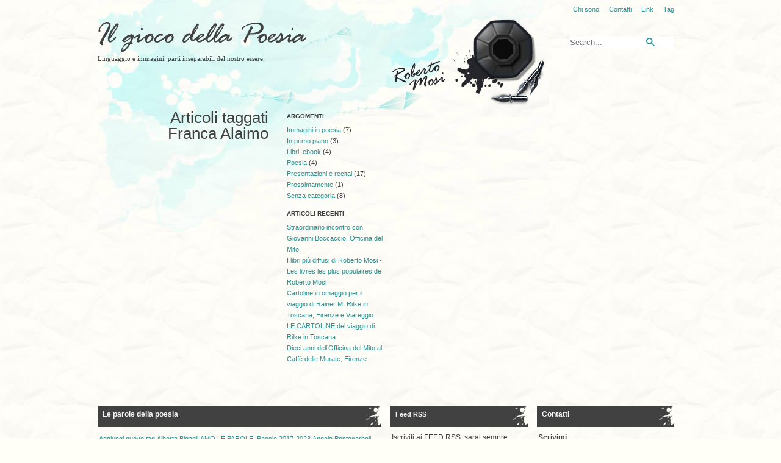

--- FILE ---
content_type: text/html; charset=UTF-8
request_url: http://www.robertomosi.it/tag/franca-alaimo/
body_size: 17319
content:
<!DOCTYPE html PUBLIC "-//W3C//DTD XHTML 1.0 Transitional//EN" "http://www.w3.org/TR/xhtml1/DTD/xhtml1-transitional.dtd">
<html xmlns="http://www.w3.org/1999/xhtml" dir="ltr" lang="it-IT">
<head profile="http://gmpg.org/xfn/11">
	<title>Il gioco della Poesia &raquo; Franca Alaimo</title>
	<meta http-equiv="content-type" content="text/html; charset=UTF-8" />
	<meta name="description" content="Roberto Mosi racconta il suo giocare con la poesia e con la fotografia, il suo impegno per il volontariato e per la rivista "Testimonianze" e tutti i suoi scritti." />
        <meta name="Keywords" content="poesia, mito, fotografia, firenze, toscana, fiorentini, Roberto Mosi" />
	<meta name="blogcatalog" content="9BC9549812" /> 
        <link rel="stylesheet" type="text/css" href="http://www.robertomosi.it/wp-content/themes/overstand_en/style.css" />
	<link rel="alternate" type="application/rss+xml" href="http://www.robertomosi.it/feed/" title="Il gioco della Poesia Posts RSS feed" />
	<link rel="alternate" type="application/rss+xml" href="http://www.robertomosi.it/comments/feed/" title="Il gioco della Poesia Comments RSS feed" />
	<link rel="pingback" href="http://www.robertomosi.it/xmlrpc.php" />
	<script type="text/javascript" src="http://www.robertomosi.it/wp-content/themes/overstand_en/swfobject.js"></script>

        <script type="text/javascript" src="http://www.robertomosi.it/wp-content/themes/overstand_en/slideshow.js"></script>

        <link rel="shortcut icon" href="favicon.ico" >
        <link rel="icon" type="image/gif" href="animated_favicon1.gif" >

     <!--[if lt IE 7]>
        <link rel="stylesheet" href="http://www.fakeblog.de/wp-content/themes/overstand/iealternate.css" type="text/css" media="screen" />
	<![endif]-->
<link rel="EditURI" type="application/rsd+xml" title="RSD" href="http://www.robertomosi.it/xmlrpc.php?rsd" />
<link rel="wlwmanifest" type="application/wlwmanifest+xml" href="http://www.robertomosi.it/wp-includes/wlwmanifest.xml" /> 
<meta name="generator" content="WordPress 2.7.1" />

<script type="text/javascript">
window.google_analytics_uacct = "UA-5369011-1";
</script>
<!-- ANALYTICS -->
<script type="text/javascript">

  var _gaq = _gaq || [];
  _gaq.push(['_setAccount', 'UA-20323853-1']);
  _gaq.push(['_trackPageview']);

  (function() {
    var ga = document.createElement('script'); ga.type = 'text/javascript'; ga.async = true;
    ga.src = ('https:' == document.location.protocol ? 'https://ssl' : 'http://www') + '.google-analytics.com/ga.js';
    var s = document.getElementsByTagName('script')[0]; s.parentNode.insertBefore(ga, s);
  })();

</script>
<!-- END ANALYTICS -->
	</head>




<body class="wordpress y2026 m01 d19 h01 archive">

<div id="wrapper" class="hfeed">

	<div id="header">
<ul id="pages">
<li class="page_item page-item-32"><a href="http://www.robertomosi.it/tag/" title="Tag">Tag</a></li>
<li class="page_item page-item-34"><a href="http://www.robertomosi.it/link/" title="Link">Link</a></li>
<li class="page_item page-item-28"><a href="http://www.robertomosi.it/contatti/" title="Contatti">Contatti</a></li>
<li class="page_item page-item-30"><a href="http://www.robertomosi.it/chi-sono/" title="Chi sono">Chi sono</a></li>
</ul>

<h1><a class="blog-title" href="http://www.robertomosi.it"><img src="http://www.robertomosi.it/wp-content/themes/overstand_en/images/header/headerLogo.png" title="Roberto Mosi - Homepage"></a><div class="blog-subtitle">Linguaggio e immagini, parti inseparabili del nostro essere.</div></h1>
	<div id="applesearch">
<form method="get" id="search_form" action="http://www.robertomosi.it/">				
		<span class="sbox_l"></span><span class="sbox"><input type="search" name="s" id="s" placeholder="Search..." autosave="applestyle_srch" results="5" onkeyup="applesearch.onChange('srch_fld','srch_clear')" /></span><span class="sbox_r" id="srch_clear"></span>
			<input type="hidden" id="searchsubmit" value="Search" />
</form>	</div>
	</div><!--  #header -->
	<div id="container">
	
	<div class="left-col">
  	<h2 class="page-title">Articoli taggati <br>Franca Alaimo</h2>
			</div>
			
			
		<div id="content">
	
		</div><!-- #content .hfeed -->
		
		<div class="sidebar">
<ul>
<li id="categories-825900751" class="widget widget_categories"><h3 class='widgettitle'>Argomenti</h3>
		<ul>
			<li class="cat-item cat-item-17"><a href="http://www.robertomosi.it/category/immagini-in-poesia/" title="Visualizza tutti gli articoli archiviati in Immagini in poesia">Immagini in poesia</a> (7)
</li>
	<li class="cat-item cat-item-13"><a href="http://www.robertomosi.it/category/in-primo-piano/" title="Visualizza tutti gli articoli archiviati in In primo piano">In primo piano</a> (3)
</li>
	<li class="cat-item cat-item-15"><a href="http://www.robertomosi.it/category/libri-ebook/" title="Visualizza tutti gli articoli archiviati in Libri, ebook">Libri, ebook</a> (4)
</li>
	<li class="cat-item cat-item-3"><a href="http://www.robertomosi.it/category/poesia/" title="Visualizza tutti gli articoli archiviati in Poesia">Poesia</a> (4)
</li>
	<li class="cat-item cat-item-18"><a href="http://www.robertomosi.it/category/presentazioni-recital/" title="Visualizza tutti gli articoli archiviati in Presentazioni e recital">Presentazioni e recital</a> (17)
</li>
	<li class="cat-item cat-item-14"><a href="http://www.robertomosi.it/category/prossimamente/" title="Visualizza tutti gli articoli archiviati in Prossimamente">Prossimamente</a> (1)
</li>
	<li class="cat-item cat-item-1"><a href="http://www.robertomosi.it/category/senza-categoria/" title="Visualizza tutti gli articoli archiviati in Senza categoria">Senza categoria</a> (8)
</li>
		</ul>
</li>
		<li id="recent-posts" class="widget widget_recent_entries">			<h3 class='widgettitle'>Articoli recenti</h3>
			<ul>
						<li><a href="http://www.robertomosi.it/2025/12/straordinario-incontro-con-giovanni-boccaccio-officina-del-mito/">Straordinario incontro con Giovanni Boccaccio, Officina del Mito </a></li>
						<li><a href="http://www.robertomosi.it/2025/11/i-libri-piu-diffusi-di-roberto-mosi-les-livres-les-plus-populaires-de-roberto-mosi/">I libri più diffusi di Roberto Mosi - Les livres les plus populaires de Roberto Mosi </a></li>
						<li><a href="http://www.robertomosi.it/2025/11/cartoline-in-omaggio-per-il-viaggio-di-rainer-m-rilke-in-toscana-firenze-e-viareggio/">Cartoline in omaggio per il viaggio di Rainer M. Rilke in Toscana, Firenze e Viareggio </a></li>
						<li><a href="http://www.robertomosi.it/2025/11/le-cartoline-del-viaggio-di-rilke-in-toscana/">LE CARTOLINE del viaggio di Rilke in Toscana </a></li>
						<li><a href="http://www.robertomosi.it/2025/11/dieci-anni-dellofficina-del-mito-al-caffe-delle-murate-firenze/">Dieci anni dell&#8217;Officina del Mito al Caffé delle Murate, Firenze </a></li>
						</ul>
		</li>
		</ul>
</div><!-- #sidebar -->			<div id="nav-above" class="navigation">
				<div class="nav-previous"></div>
				<div class="nav-next"></div>
			</div>
		
	</div><!-- #container -->
<div class="clear"></div>
<div class="three-col">
  <h2 class="start grey"><a href="http://www.robertomosi.it/parole-chiave-tag/">Le parole della poesia</a></h2>
<ul class="etc">
<li><a href='http://www.robertomosi.it/tag/aggiungi-nuovo-tag/' class='tag-link-223' title='1 argomento' rel="tag" style='font-size: 8pt;'>Aggiungi nuovo tag</a>
<a href='http://www.robertomosi.it/tag/alberta-bigagli/' class='tag-link-179' title='1 argomento' rel="tag" style='font-size: 8pt;'>Alberta Bigagli</a>
<a href='http://www.robertomosi.it/tag/amo-le-parole-poesie-2017-2023/' class='tag-link-987' title='2 argomenti' rel="tag" style='font-size: 8.3243243243243pt;'>AMO LE PAROLE. Poesie 2017-2023</a>
<a href='http://www.robertomosi.it/tag/angelo-pontecorboli-editore/' class='tag-link-1090' title='2 argomenti' rel="tag" style='font-size: 8.3243243243243pt;'>Angelo Pontecorboli Editore</a>
<a href='http://www.robertomosi.it/tag/barbari/' class='tag-link-930' title='3 argomenti' rel="tag" style='font-size: 8.6486486486486pt;'>barbari</a>
<a href='http://www.robertomosi.it/tag/carolina-bonaparte-murat/' class='tag-link-1035' title='2 argomenti' rel="tag" style='font-size: 8.3243243243243pt;'>Carolina Bonaparte Murat</a>
<a href='http://www.robertomosi.it/tag/caterina-bigazzi/' class='tag-link-175' title='1 argomento' rel="tag" style='font-size: 8pt;'>Caterina Bigazzi</a>
<a href='http://www.robertomosi.it/tag/circolo-degli-artisti-casa-di-dante/' class='tag-link-769' title='2 argomenti' rel="tag" style='font-size: 8.3243243243243pt;'>Circolo degli Artisti Casa di Dante</a>
<a href='http://www.robertomosi.it/tag/collana-stranieri-e-firenze/' class='tag-link-1096' title='2 argomenti' rel="tag" style='font-size: 8.3243243243243pt;'>Collana Stranieri e Firenze</a>
<a href='http://www.robertomosi.it/tag/elisa-baciocchi/' class='tag-link-151' title='1 argomento' rel="tag" style='font-size: 8pt;'>Elisa Baciocchi</a>
<a href='http://www.robertomosi.it/tag/enrico-guerrini/' class='tag-link-145' title='3 argomenti' rel="tag" style='font-size: 8.6486486486486pt;'>Enrico Guerrini</a>
<a href='http://www.robertomosi.it/tag/europa-edizioni/' class='tag-link-163' title='1 argomento' rel="tag" style='font-size: 8pt;'>Europa Edizioni</a>
<a href='http://www.robertomosi.it/tag/firenze/' class='tag-link-50' title='3 argomenti' rel="tag" style='font-size: 8.6486486486486pt;'>Firenze</a>
<a href='http://www.robertomosi.it/tag/fotografia/' class='tag-link-46' title='1 argomento' rel="tag" style='font-size: 8pt;'>Fotografia</a>
<a href='http://www.robertomosi.it/tag/giuseppe-baldassarre/' class='tag-link-42' title='1 argomento' rel="tag" style='font-size: 8pt;'>Giuseppe Baldassarre</a>
<a href='http://www.robertomosi.it/tag/giuseppe-panella/' class='tag-link-29' title='1 argomento' rel="tag" style='font-size: 8pt;'>Giuseppe Panella</a>
<a href='http://www.robertomosi.it/tag/gordiano-lupi/' class='tag-link-241' title='1 argomento' rel="tag" style='font-size: 8pt;'>Gordiano Lupi</a>
<a href='http://www.robertomosi.it/tag/il-diario-fiorentino-di-rainer-m-rilke-per-lou-salome/' class='tag-link-1082' title='2 argomenti' rel="tag" style='font-size: 8.3243243243243pt;'>Il diario fiorentino di Rainer M. Rilke per Lou Salomé</a>
<a href='http://www.robertomosi.it/tag/il-diario-fiorentino-di-rainer-rilke-per-lou-salome/' class='tag-link-1091' title='2 argomenti' rel="tag" style='font-size: 8.3243243243243pt;'>Il diario fiorentino di Rainer Rilke per Lou Salomé</a>
<a href='http://www.robertomosi.it/tag/il-foglio/' class='tag-link-415' title='3 argomenti' rel="tag" style='font-size: 8.6486486486486pt;'>Il Foglio</a>
<a href='http://www.robertomosi.it/tag/italo-calvino/' class='tag-link-139' title='1 argomento' rel="tag" style='font-size: 8pt;'>Italo Calvino</a>
<a href='http://www.robertomosi.it/tag/linvasione-degli-storni/' class='tag-link-107' title='1 argomento' rel="tag" style='font-size: 8pt;'>L'invasione degli storni</a>
<a href='http://www.robertomosi.it/tag/ladolfi-editore/' class='tag-link-277' title='3 argomenti' rel="tag" style='font-size: 8.6486486486486pt;'>Ladolfi Editore</a>
<a href='http://www.robertomosi.it/tag/larecherche/' class='tag-link-144' title='1 argomento' rel="tag" style='font-size: 8pt;'>laRecherche</a>
<a href='http://www.robertomosi.it/tag/luigi-fontanella/' class='tag-link-248' title='1 argomento' rel="tag" style='font-size: 8pt;'>Luigi Fontanella</a>
<a href='http://www.robertomosi.it/tag/marcel-proust/' class='tag-link-142' title='1 argomento' rel="tag" style='font-size: 8pt;'>Marcel Proust</a>
<a href='http://www.robertomosi.it/tag/maria-pia-moschini/' class='tag-link-173' title='2 argomenti' rel="tag" style='font-size: 8.3243243243243pt;'>Maria Pia Moschini</a>
<a href='http://www.robertomosi.it/tag/mario-luzi/' class='tag-link-161' title='1 argomento' rel="tag" style='font-size: 8pt;'>Mario Luzi</a>
<a href='http://www.robertomosi.it/tag/masso-delle-fate/' class='tag-link-73' title='2 argomenti' rel="tag" style='font-size: 8.3243243243243pt;'>Masso delle Fate</a>
<a href='http://www.robertomosi.it/tag/napoleone-bonaparte/' class='tag-link-809' title='2 argomenti' rel="tag" style='font-size: 8.3243243243243pt;'>Napoleone Bonaparte</a>
<a href='http://www.robertomosi.it/tag/nonluoghi/' class='tag-link-49' title='1 argomento' rel="tag" style='font-size: 8pt;'>nonluoghi</a>
<a href='http://www.robertomosi.it/tag/non-oltrepassare-la-linea-gialla/' class='tag-link-162' title='1 argomento' rel="tag" style='font-size: 8pt;'>Non oltrepassare la linea gialla</a>
<a href='http://www.robertomosi.it/tag/officina-del-mito/' class='tag-link-283' title='3 argomenti' rel="tag" style='font-size: 8.6486486486486pt;'>Officina del mito</a>
<a href='http://www.robertomosi.it/tag/poesia/' class='tag-link-3' title='2 argomenti' rel="tag" style='font-size: 8.3243243243243pt;'>Poesia</a>
<a href='http://www.robertomosi.it/tag/poesia-visiva/' class='tag-link-787' title='2 argomenti' rel="tag" style='font-size: 8.3243243243243pt;'>poesia visiva</a>
<a href='http://www.robertomosi.it/tag/pontecorboli/' class='tag-link-1032' title='2 argomenti' rel="tag" style='font-size: 8.3243243243243pt;'>Pontecorboli</a>
<a href='http://www.robertomosi.it/tag/pontecorboli-editore/' class='tag-link-1037' title='3 argomenti' rel="tag" style='font-size: 8.6486486486486pt;'>Pontecorboli Editore</a>
<a href='http://www.robertomosi.it/tag/roberto-carigi/' class='tag-link-1061' title='1 argomento' rel="tag" style='font-size: 8pt;'>Roberto Carigi</a>
<a href='http://www.robertomosi.it/tag/roberto-mosi/' class='tag-link-72' title='38 argomenti' rel="tag" style='font-size: 20pt;'>Roberto Mosi</a>
<a href='http://www.robertomosi.it/tag/romanzo-storico/' class='tag-link-979' title='1 argomento' rel="tag" style='font-size: 8pt;'>romanzo storico</a>
<a href='http://www.robertomosi.it/tag/silvia-ranzi/' class='tag-link-40' title='1 argomento' rel="tag" style='font-size: 8pt;'>Silvia Ranzi</a>
<a href='http://www.robertomosi.it/tag/testimonianze/' class='tag-link-34' title='1 argomento' rel="tag" style='font-size: 8pt;'>Testimonianze</a>
<a href='http://www.robertomosi.it/tag/toscana-nuova/' class='tag-link-412' title='2 argomenti' rel="tag" style='font-size: 8.3243243243243pt;'>Toscana Nuova</a>
<a href='http://www.robertomosi.it/tag/tre-principesse-francesi-a-firenze/' class='tag-link-1040' title='3 argomenti' rel="tag" style='font-size: 8.6486486486486pt;'>Tre principesse francesi a Firenze</a>
<a href='http://www.robertomosi.it/tag/umberto-zanarelli/' class='tag-link-365' title='2 argomenti' rel="tag" style='font-size: 8.3243243243243pt;'>Umberto Zanarelli</a></li>
</ul>
</div>

		<div class="oneandhalf-col">
<h2 class="start grey">Feed RSS</h2>
<p>Iscriviti ai FEED RSS, sarai sempre aggiornato ...</p>
<p class="feedLink"><a href="http://www.robertomosi.it/feed/" title="Il gioco della Poesia Posts RSS feed" rel="alternate" type="application/rss+xml">Nuovi articoli RSS Feed &raquo;</a></p>
</div>

		  <div class="oneandhalf-col">
  <h2 class="start grey"><a href="xxxxxxxxx">Contatti</a></h2>
<p><b>Scrivimi</b> <br />
Puoi scrivermi attraverso la <a href="http://www.robertomosi.it/contatti/">pagina dei contatti</a>
oppure invia un E-mail a <a href="mailto:r.mosi@tin.it">r.mosi@tin.it</a>
<p>
</div>
 

	
<div class="clear"></div>
</div><!-- #wrapper .hfeed -->
<div id="footer">
<div class="footerInt">
<div class="credits">
			Copyright &copy; Il gioco della Poesia 2010 
          		<script type="text/javascript" language="JavaScript">
					var d=new Date();
					yr=d.getFullYear();
					if (yr!=2001)
	    			document.write("- "+yr);
                 </script>
 Tutti i diritti riservati | <a href="/wp-admin">Amministrazione</a>

<div id="socialpresence">

<!--
	<a href="" target="_blank"><img src="/wp-content/themes/overstand_en/images/twitter.png" alt="twitter" width="32" height="32"/></a>
	<a href="" target="_blank"><img src="/wp-content/themes/overstand_en/images/facebook.png" alt="facebook" width="32" height="32"/></a>
	<a href="" target="_blank"><img src="/wp-content/themes/overstand_en/images/friendfeed.png" alt="friendfeed" width="32" height="32"/></a>
	<a href="" target="_blank"><img src="/wp-content/themes/overstand_en/images/youtube.png" alt="youtube" width="32" height="32"/></a>
-->
</div>


</div>
</div>
<div class="footerLinks">
<div class="footerLinksInt">
<div class="footerInt">

<div class="content_footer">
<ul>
<li><a href="http://www.robertomosi.it/chi-sono/" title="xxx">Chi sono</a></li>
<li><a href="http://www.robertomosi.it/tag/" title="xxx">Tag</a></li>
<li><a href="http://www.robertomosi.it/link/" title="xxx">Link</a></li>
<li><a href="http://www.robertomosi.it/contatti/" title="xxx">Contatti</a></li>
</ul>
</div>
<!--
<div class="content_footer">
<ul>
<li><a href="http://www.robertomosi.it/contatti/" title="xxx">Contatti</a></li>
</ul>
</div>

<div class="content_footer">
<ul>
<li><a href="http://www.robertomosi.it/link/" title="xxx">Link</a></li>
</ul>
</div>
-->
<div class="clear"></div>

</div>
</div>
</div>
</div><!-- footer -->


</body>
</html>

<!-- Dynamic Page Served (once) in 0.265 seconds -->


--- FILE ---
content_type: text/css
request_url: http://www.robertomosi.it/wp-content/themes/overstand_en/style.css
body_size: 16922
content:
/*
THEME NAME: Overstand Theme based on Futurosity
THEME URI: http://www.fakeblog.de/wordpress-theme-overstand
DESCRIPTION: Eine Art Zeitungs-Theme für deinen Blog. Klares Design und vor allem Bold.
VERSION: 0.01
AUTHOR: Floyd Celluloyd
AUTHOR URI: http://www.fakeblog.de/
*/
#applesearch{position: absolute;right:0px;top:60px;}
#comments{margin-top:24px;width:465px;}
#comments-headline h2{background:#414141 url(/wp-content/themes/overstand_en/images/grey-bg.jpg) top right no-repeat;color:#f4f4f4;font-size:11px;font-weight:700;padding:0 0 0 8px;}
#comments-list,#trackbacks-list{clear:both;font-size:12px;}
#content, #content404 {display:inline;float:left;width:960px;}
#content li.list-time{font-size:9px;font-variant:small-caps;padding-left:14px;text-transform:uppercase;}
#content ul li{list-style-type:none;margin:0;padding:0;}
#content ul li.list-title{font-size:12px;font-weight:700;line-height:18px;margin:0;padding:5px 0 10px;}
#footer {width:960px;height:200px;margin:0 auto 0 auto;background: url('/wp-content/themes/overstand_en/images/footer-bg.jpg') bottom right no-repeat;padding-top:34px;text-align:center;}
.footerLinks {padding:2px 0;margin-bottom:30px;}
.footerLinksInt {}
.footerInt {clear:both;font-size:11px;margin:0px auto;padding:0px;width:945px;text-align:left;}
#header{height:170px;margin:0;width:945px;position:relative;}
#header img{margin:5px 0 0;background:none;}
#nav-above{clear:both;margin-left:305px;padding:24px 0;width:465px;}
#nav-above h3{clear:both;font-size:16px;padding-top:25px;}
#nav-below{clear:both;padding:0  0px 10px;}
#nav-below h3{clear:both;font-size:18px;font-weight:normal;margin-bottom:-10px;padding-top:10px;}
.comment-link,#respond{clear:both;}
#pages{height:30px;margin:0 18px 0 0;padding:0;width:945px;line-height:30px;}
#pages li{float:right;font-size:11px;font-weight:normal;list-style-type:none;padding-left:16px;}
*{margin:0;padding:0;}
* html .single .entry-content blockquote,*html .single .entry-content code{overflow:none;width:417px;}
.alignleft{float:left;margin:0 15px 10px 0;}
.alignright{float:right;margin:0 0 10px 15px;}
.archive #content,.page #content,.four04 #content,.search #content,#index #content{display:inline;float:left;margin-right:15px;width:465px;}
.archive .entry-content,.search .entry-content{border:none;clear:both;float:left;font:14px/21px;margin:0 15px 0 0;padding:0;width:465px;}
.archive .entry-meta,.search .entry-meta{border:none;margin:0;padding:0 0 14px;}
.archive h3.entry-title,.archives h2,.search h3.entry-title,#index h3.entry-title{font-size:22px;line-height:1em;margin:16px 0 0;padding:0 0 .2em;width:465px;}
.archive-meta{font-size:12px;font-style:italic;color:#155757;}
.author-desc{font-size:12px;font-style:italic;margin:0;text-align:right;width:280px;}
.author-links{font-size:11px;font-style:normal;margin-left:0;text-align:right;width:280px;}
.center{text-align:center;}
.clear{clear:both;margin-top:10px;padding-top:10px;}
.comment-meta,#trackbacks-list .comment-author{font:10px Verdana, Arial, Georgia, serif;padding-bottom:12px;width:417px;}
.entry-content{display:inline;font:14px/21px;margin-right:15px;padding-top:12px;text-align:left;width:465px;}
.entry-meta{display:inline;float:left;margin-top:0;padding:0;width:465px;}
.entry-meta-content{margin-left:15px;margin-top:10px;display:none;}
.entry-title{color:#414141;display:inline;float:left;font-size:26px;padding:20px 0;text-align:left;width:310px;font-weight:normal;letter-spacing:-2px;}
.four04 #content .entry-content ul{padding-top:24px;}
.four04 #content .entry-content ul li{padding-bottom:24px;}
.four04 #content .entry-content ul li a{font-size:22px;padding-bottom:.2em;}
.futurosity{padding:12px 0;}
.home{font-size:12px;}
.home #content .recent-comments ul li{font:12px/18px Didot, Georgia, serif;width:305px;}
#content ul li.latest-excerpt{font:12px;list-style-type:none;margin:0;padding:0;width:145px;}
.home #content ul li.latest-excerpt2{list-style-type:none;margin-top:-8px;padding:0;width:440px;}
.home #content ul li.latest-excerpt2 p{color:#414141;font:11px;}
.home #content ul li.latest-excerptoneandhalf{font:12px;list-style-type:none;margin-top:-8px;padding:0;width:220px;}
.home #index .entry-content{display:block;}
.home .recent-comments{border-top:20px solid silver;display:inline;float:left;margin:20px 15px 20px 0;padding:10px 0;width:305px;}
.home h2.sited{background-color:#aeaeae;}
.home ul.sited li{float:left;width:230px;}
.home ul.sited li p a{float:left;font-family:Didot, Georgia, serif;}
.home .sited img{margin-bottom:0;margin-right:0;width:210px;}
.latest-excerpt{padding-bottom:8px;}
.latest-excerpt p{line-height:18px;}
.left-col{display:inline;float:left;margin-right:25px;text-align:right;width:280px;}
#nav-above .nav-next{clear:right;float:right;}
#nav-above .nav-previous{float:left;margin:0;}
.one-col{display:inline;float:left;margin-right:20px;width:140px;}
.oneandhalf-col{display:inline;float:left;margin-right:15px;width:225px;}
.oneandhalf-col ul{margin:15px 15px 0 0;}
.four-col{display:inline;float:left;margin:0 15px 10px 0;padding:0;width:465px;}
.page #content li{font-size:12px;line-height:21px;}
.page #content ul{padding-bottom:25px;}
.page #content.links{border:0;width:960px;}
.page #content.links ul li.linkcat{display:inline;float:left;margin-right:15px;width:305px;}
.linkcat h2{color:#fff;font-size:18px;font-weight:500;height:26px;padding:2px 0 0 14px;text-transform:uppercase;}
.page #content.links ul li.linkcat h2{background:#333 url(http://www.buffogatto.it/img/bg-latest.gif) repeat-x scroll left top;color:#FFF;font:18px;font-weight:400;height:22px;margin-bottom:4px;padding-left:15px;text-transform:uppercase;}
.page #content.links li.linkcat ul li{font:11px/14px;line-height:14px;padding-left:15px;padding-top:12px;}
.page #content.links li.linkcat li a{font:12px/14px;font-weight:700;}
.page #content.links li.linkcat h2{font:18px;font-weight:400;margin-bottom:-12px;}
.page .entry-content{display:inline;float:left;font:13px/18px;margin:0 15px 24px 0;padding-top:12px;text-align:left;width:465px;}
.page .left-col,.archive .left-col,#index .left-col{color:gray;text-align:right;}
.sidebar{float:left;font:12px;line-height:18px;margin-left:5px;width:160px;}
.sidebar h3{font-size:10px;font-weight:700;margin-bottom:0px;margin-top:12px;padding:0 0 4px 0;text-transform:uppercase;color:#3c3c3c;}
.sidebar li{list-style-type:none;font-size:11px;font-weight:normal;}
.single #content ul.post-categories li{font:12px;margin-bottom:-12px;padding-top:12px;text-align:right;width:280px;}
.single .author{font-size:18px;margin-left:0;padding:12px 0 36px;text-align:right;width:280px;}
.single .entry-content{display:inline;float:left;font:13px/16px;margin:0 15px 24px 0;padding-top:12px;text-align:left;width:465px;}
.single .entry-content blockquote p:first-child:first-letter{color:inherit;float:none;font-size:1em;line-height:18px;margin-right:0;text-transform:uppercase;}
.single .entry-content blockquote p:first-child:first-line{font-variant:normal;line-height:18px;text-transform:lowercase;}
.single .entry-content h3{color:#444;font:14px/21px;margin-bottom:-.5em;}
.single .entry-content blockquote ul{list-style-image:url(images/marker-quote.gif);margin:0 0 20px 18px;}
.single .entry-content ol li,.single .entry-content ul li{list-style-position:outside;margin-left:1em;}
.single .entry-content p:first-child:first-letter,.page .entry-content p:first-child:first-letter,.four04 .entry-content p:first-child:first-letter{display:inline;float:left;font-size:78px;line-height:68px;margin-right:10px;}
.single .entry-content p:first-child:first-line,.page .entry-content p:first-child:first-line,.four04 .entry-content p:first-child:first-line{font-variant:small-caps;text-transform:uppercase;}
.single .entry-title,.author .entry-title{padding:20px 0 40px;text-align:right;width:280px;}
.single .excerpt{color:silver;font-size:18px;line-height:24px;margin-left:0;text-align:right;width:280px;}
.excerpt p{font-size:12px;color:#155757;font-style:italic;text-align:right;}
.single .post,.archive .post,.page .post, .post404 {display:inline;float:left;margin:14px 15px 10px 0;width:465px;}
#content404 .post404 {font-size:18px;}
.tips {font-size:11px;margin-top:40px;}
.single blockquote{background:#efefef url(images/quotes.gif) no-repeat top right;background-position:95% -12px;color:#8d8d8d;font-size:12px;font-style:normal;margin:10px 0 18px;padding:10px 20px 10px 10px;}
.skip-link{margin-left:-99999px;}
.three-col{display:inline;float:left;margin-right:15px;padding:0;width:465px;}
.three-col p,.two-col p,.one-col p,.oneandhalf-col p{line-height:18px;padding:8px 10px 6px 2px;}
.oneandhalf-col ul,.two-col ul,.three-col ul{padding-left:2px;}
.two-col{display:inline;float:left;margin-right:15px;width:305px;}
.two-col img{margin-top:10px;}
.timeline{border-top:20px solid silver;clear:both;padding:12px 0;width:945px;}
a, a:link,a:visited{color:#259494;text-decoration:none;}
a:hover{color:#155757;background-color:#D8F5E8;}
acronym,abbr{border-bottom:1px dotted;cursor:help;}
blockquote{font:14px/21px Didot, Georgia, serif;padding:12px;}
body{background:#fffff8 url('images/body_bg.jpg');color:#414141;font:12px/18px Verdana, Arial, sans-serif;margin:0 auto;text-align:center;}
#wrapper {background:url('/wp-content/themes/overstand_en/images/header-bg.jpg') top left no-repeat;text-align:left;width:960px;margin: 0 auto;}
#wrapper-h {background:url('/wp-content/themes/overstand_en/images/header-h-bg.jpg') top left no-repeat;text-align:left;width:960px;margin: 0 auto;}
code,pre{overflow:auto;padding:4px;}
h1,h2,h3,h4,h5,h6{font-weight:700;padding:10px 0 12px;}
h2.latest,h2.start, .comments-headline {font-size:11px;font-weight:700;height:30px;padding:5px 0 0 8px;}
h2.page-title,h2.entry-title{color:#414141;display:inline;float:left;font-size:26px;text-align:right;line-height:26px;width:280px;font-weight:normal;}
h2.page-title span, h2.entry-title span {display:block;font-weight:normal;font-size:12px;}
h2.translate{margin-bottom:-17px;}
img{border:1px solid #A2A2A2;background-color:#FFFFFF;margin:5px 5px 5px 0;padding:5px;}
img.amrande{float:left;margin:10px 15px 15px 0;}
img.post-image{border:1px solid #A2A2A2;background-color:#FFFFFF;margin:5px 5px 5px 0;padding:5px;width:203px;}
object, embed {margin-top:8px;margin-bottom:0px;}
img.title-image{border:1px solid silver;margin:8px 0 0;padding:2px;width:458px;}
label{cursor:pointer;}
li #categories ul li{border-bottom:1px solid silver;display:inline;float:right;font-size:18px;margin-right:15px;width:145px;}
li.comment,#trackbacks-list ol li{background-color:#eaeaea;font:14px;font-style:italic;line-height:18px;list-style-type:none;margin:12px 0;padding:24px;width:417px;}
li.comment.alt,#trackbacks-list ol li.alt{background-color:#f4f4f4;border:none;}
li.comment.bypostauthor{background:#EBFAF7;}
p{line-height:18px;padding:0 0 4px;}
small{font-size:.85em;}
strong{font-weight:700;}
sub{bottom:-.2em;position:relative;vertical-align:baseline;}
sup{bottom:.3em;position:relative;vertical-align:baseline;}
ul#archives-page li h3{margin-top:0;padding-top:0;}
ul.etc li{display:inline;list-style-type:none;padding-right:10px;}
ul.latest{float:left;padding-right:15px;width:145px;}
ul.latestoneandhalf{float:left;padding-right:15px;width:225px;}
ul.latest2{float:left;padding-right:15px;width:465px;}
ul.post-categories li a,#comments h3{font-size:16px;width:280px;}
ul.etc{line-height:22px;margin-top:8px;}
#commentform{margin:10px 0 0 18px;}
pre{background:#EBEBEB none repeat scroll 0;border:1px dashed #646464;margin:0 0 .9em;overflow:auto;padding:1em;}
#wpcf{color:#000;font-size:12px;font-weight:700;}
#wpcf label{clear:both;display:block;float:left;margin:4px 0 0;width:160px;}
#wpcf input{float:left;margin:5px 5px 8px 0;padding:5px;width:440px;}
#wpcf textarea{height:100px;margin:5px 5px 8px 0;padding:5px;width:440px;}
.description{color:red;}
#wpcumuluscontent{border:2px solid #d8d8d8;margin:0;padding:2px;}
img.category-image{border:1px solid silver;margin:0 5px 20px 10px;padding:2px;width:120px;}
.category-image{float:left;margin:0;padding:0;width:124px;}
.category-article{display:block;float:left;margin:0 0 0 10px;padding:0;width:310px;}
.entry-title-cat{color:silver;display:inline;font-size:18px;margin:15px 0 0;padding:20px 0;text-align:left;width:310px;}
.promo{margin-bottom:10px;text-align:center;}
.excerpt p img{margin:0;width:260px;}
.entry-content-cat p img{width:400px;}
.condividi{display:block;font-size:10px;font-style:italic;font-weight:700;height:30px;margin:0;padding:10px 0 0;}
.credits{padding-bottom:8px;line-height:36px;}
.content_footer{display:block;float:left;margin-right:15px;margin-top:12px;padding-left:25px;width:275px;}
.content_footer ul, .post404 ul {list-style-image:url(images/pfeil_listen.gif);font-weight:bold;}
.post404 ul {padding-left:16px;}
.post404 ul li {margin:16px 0;}
.gifanim{float:left;height:150px;margin:10px 0 0;padding:0;text-align:center;width:150px;}
.gifanim img{border:1px solid #FFF;margin:0 auto;padding:0;text-align:center;}
#s{background:#ffffff url("images/search.gif") no-repeat;border:1px solid #414141;padding:1px;}
.vota{border-top:1px solid silver;clear:both;display:inline;float:left;font-size:10px;margin-top:10px;padding:8px 0 0;width:945px;}
.votami{display:inline;float:left;}
.votami img{margin:10px 4px;}
img.categ-image {border:1px solid #A2A2A2;background-color:#FFFFFF;margin:0 10px 20px 0;padding:5px;width:120px;}
.categ-image{float:left;margin:0;padding:0;width:104px;}
.categ-article{margin:4px 0 0 0;padding:0;}
.entry-title-categ{color:silver;display:inline;font-size:18px;line-height:22px;margin:15px 0 0;padding:20px 0;text-align:left;font-weight:normal;}
.entry-content-categ{display:inline;font:13px;margin:0;padding-top:12px;text-align:left;}
.adsense{background-color:#ffeaf4;border-bottom:1px dotted #e84a89;border-top:1px dotted #e84a89;height:60px;margin:15px 0;padding:10px 0;text-align:center;}
.comments-link,.list-time,.home .entry-content,.home #nav-above,.home #categories{display:none;}
#pages li a:hover,.fuxia{color:#155757;background-color:#D8F5E8;}
.single .entry-content ol,.single .entry-content ul,.paradiso{list-style-image:url(images/pfeil_listen.gif);margin:0 0 20px 18px;}
.blog-subtitle{font-size:11px;font-weight:normal;margin:5px 0 0 0;padding:0;}
.blog-title img{border:none;background:none;margin:0;padding:0;}
.blog-title:hover{background:none;}
h1 a.blog-title {display:block;width:270px;height:52px;}
h1 {font-family:Verdana;height:150px;width:710px;padding:0;}

.oneandhalf-col p.feedLink {margin:15px 0 0 0;background: url('images/feedIcon.gif') left top no-repeat;padding: 0 0 0 20px;}
.grey{background:#414141 url(/wp-content/themes/overstand_en/images/grey-bg.jpg) top right no-repeat;}
.teal{background:#0B8C8F;border-bottom:5px solid #097173;}
.pink, h2.pink{background:#D6156C;border-bottom:5px solid #AC1157;color:#f9c6dd;font-size:10px;font-weight:700;padding:0 0 0 8px;text-decoration:none;}
.grey a, .grey a:link,.grey a:visited{color:#f4f4f4;font-size:12px;font-weight:700;padding:0;text-decoration:none;}
.grey{color:#f4f4f4;font-size:11px;font-weight:700;padding:0 0 0 8px;}
.teal a, .teal a:link,.teal a:visited{color:#259494;font-size:10px;font-weight:700;padding:0 0 0 8px;text-decoration:none;}
.pink a:link,.pink a:visited {color:#259494;font-size:10px;font-weight:700;padding:0;text-decoration:none;}
.grey a:hover,.teal a:hover,.pink a:hover {background:none;color:#C9F2EE;}
h2 img,.printthis img,.forum-cat{border:none;}
h2.latest img,h2.start img,h2.comments-headline img{margin:0;}
.homeFeatPic {border:1px solid #E2DFA9;border-bottom-width:5px;background-color:#FDFAD4;margin:-1px 0 0;padding:15px;width:675px;}
#socialpresence {float:right;overflow:hidden;width:200px;}
#socialpresence a img {border:none;margin:0;padding:0;float:right;}
#socialpresence a {display:block;float:right;margin:0 10px 0 0;}
#photodiv {width:705px;height:150px;margin-bottom:20px;}
#photoimg {border:none;margin:0;padding:0;}
img.promoHome {background-color:#FDFAD4;border-color:#E2DFA9;border-style:solid;border-width:1px 1px 5px;margin:8px 0 0;padding:10px;width:203px;}
.wp-caption-text {margin-left:5px;color:#666666;font-size:10px;font-style:italic;}
.photodiv-col{display:inline;float:left;margin-right:15px;padding:0;width:705px;}
.marginTop{margin-top:10px;}


#wpcf{
font-size:12px;
font-weight:bold;
color:#000000;
}

#wpcf label {
clear: both;
display: block;
float: left;
width: 160px;
margin: 4px 0 0 0;
}

#wpcf input {
float: left;
width: 440px;
padding: 5px;
margin: 5px 5px 8px 0;
}

#wpcf textarea {
width: 440px;
height: 100px;
padding: 5px;
margin: 5px 5px 8px 0;
}

#wpcf #contactsubmit {
}



--- FILE ---
content_type: application/javascript
request_url: http://www.robertomosi.it/wp-content/themes/overstand_en/slideshow.js
body_size: 2553
content:
/**
 * @author PaolaT
 */
var gblPhotoShufflerDivId = "photodiv";
var gblPhotoShufflerImgId = "photoimg";
var gblImg = new Array(
"http://www.ginnasticacasellina.it/wp-content/themes/overstand_en/images/slideshow/foto2.jpg",
"http://www.ginnasticacasellina.it/wp-content/themes/overstand_en/images/slideshow/foto3.jpg",
"http://www.ginnasticacasellina.it/wp-content/themes/overstand_en/images/slideshow/foto1.jpg");
var gblPauseSeconds = 5.00;
var gblFadeSeconds = 1.45;
var gblRotations = 100;

var gblDeckSize = gblImg.length;
var gblOpacity = 100;
var gblOnDeck = 0;
var gblStartImg;
var gblImageRotations = gblDeckSize * (gblRotations+1);

window.onload = photoShufflerLaunch;

function photoShufflerLaunch()
{
var theimg = document.getElementById(gblPhotoShufflerImgId);
gblStartImg = theimg.src; // save away to show as final image
document.getElementById(gblPhotoShufflerDivId).style.backgroundImage='url(' + gblImg[gblOnDeck] + ')';
setTimeout("photoShufflerFade()",gblPauseSeconds*1000);
}

function photoShufflerFade()
{
var theimg = document.getElementById(gblPhotoShufflerImgId);
// determine delta based on number of fade seconds
// the slower the fade the more increments needed
var fadeDelta = 100 / (30 * gblFadeSeconds);
// fade top out to reveal bottom image
if (gblOpacity < 2*fadeDelta )
{
gblOpacity = 100;
// stop the rotation if we're done
if (gblImageRotations < 1) return;
photoShufflerShuffle();
// pause before next fade
setTimeout("photoShufflerFade()",gblPauseSeconds*1000);
}
else
{
gblOpacity -= fadeDelta;
setOpacity(theimg,gblOpacity);
setTimeout("photoShufflerFade()",30); // 1/30th of a second
}
}

function photoShufflerShuffle()
{
var thediv = document.getElementById(gblPhotoShufflerDivId);
var theimg = document.getElementById(gblPhotoShufflerImgId);
// copy div background-image to img.src
theimg.src = gblImg[gblOnDeck];
// set img opacity to 100
setOpacity(theimg,100);
// shuffle the deck
gblOnDeck = ++gblOnDeck % gblDeckSize;
// decrement rotation counter
if (--gblImageRotations < 1)
{
// insert start/final image if we're done
gblImg[gblOnDeck] = gblStartImg;
}
// slide next image underneath
thediv.style.backgroundImage='url(' + gblImg[gblOnDeck] + ')';
}

function setOpacity(obj, opacity) {
opacity = (opacity == 100)?99.999:opacity;
// IE/Win
obj.style.filter = "alpha(opacity:"+opacity+")";
// Safari<1.2, Konqueror
obj.style.KHTMLOpacity = opacity/100;
// Older Mozilla and Firefox
obj.style.MozOpacity = opacity/100;
// Safari 1.2, newer Firefox and Mozilla, CSS3
obj.style.opacity = opacity/100;
}